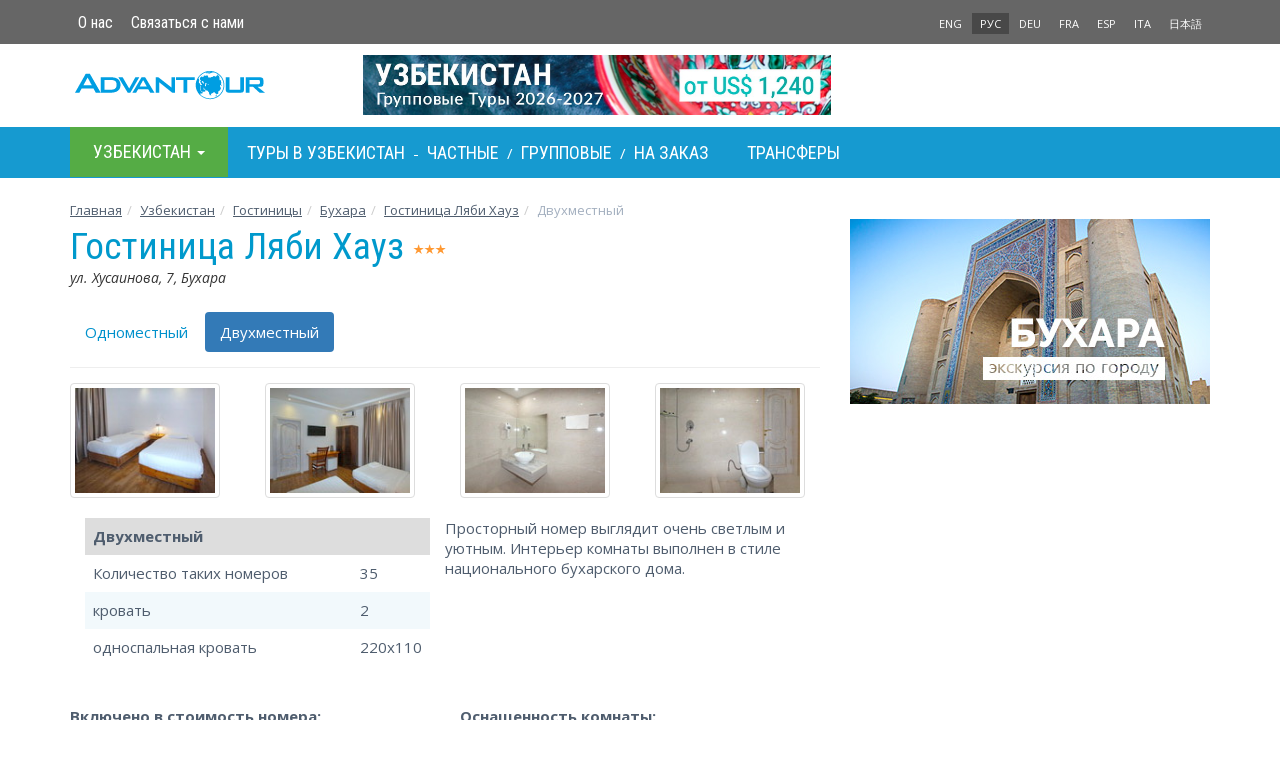

--- FILE ---
content_type: text/html; charset=utf-8
request_url: https://www.advantour.com/rus/uzbekistan/hotels/bukhara/lyabi_house/double.htm
body_size: 21040
content:
<!DOCTYPE html>
<html lang="ru">
  <head>
     
    <meta http-equiv="Content-Type" content="text/html; charset=utf-8">
    <title>Двухместный, Гостиница Ляби Хауз, Бухара</title>

    <meta name="description" content="Подробное описание и фотографии Двухместный номер, Гостинице Ляби Хауз в Бухаре">
    <meta name="keywords" content="Двухместный, Гостиница Ляби Хауз, Бухара">
    <meta http-equiv="X-UA-Compatible" content="IE=edge">
    <meta name="viewport" content="width=device-width, initial-scale=1, user-scalable=no">  
        
    <link href="/css/bootstrap.min.css" rel="stylesheet">
    <link href="/css/custom.css" rel="stylesheet">
        <link rel="canonical" href="https://www.advantour.com/rus/uzbekistan/hotels/bukhara/lyabi_house/double.htm" />

    <!--[if lt IE 9]>
      <script src="https://oss.maxcdn.com/html5shiv/3.7.2/html5shiv.min.js"></script>
      <script src="https://oss.maxcdn.com/respond/1.4.2/respond.min.js"></script>
    <![endif]-->
<!-- Google Tag Manager -->
<script>(function(w,d,s,l,i){w[l]=w[l]||[];w[l].push({'gtm.start':
new Date().getTime(),event:'gtm.js'});var f=d.getElementsByTagName(s)[0],
j=d.createElement(s),dl=l!='dataLayer'?'&l='+l:'';j.async=true;j.src=
'https://www.googletagmanager.com/gtm.js?id='+i+dl;f.parentNode.insertBefore(j,f);
})(window,document,'script','dataLayer','GTM-W2BMSRM');</script>
<!-- End Google Tag Manager -->


  </head>
  <body data-spy="scroll" data-target="#TourMenuSpy" data-offset="80">
<!-- Google Tag Manager (noscript) -->
<noscript><iframe src="https://www.googletagmanager.com/ns.html?id=GTM-W2BMSRM"
height="0" width="0" style="display:none;visibility:hidden"></iframe></noscript>
<!-- End Google Tag Manager (noscript) -->    <div class='top'>
        <div class="container">
            <div class='row'>
    <div class='col-xs-8'>
        <ul class='nav nav-pills top-menu'>            
            <li><a href="/rus/about.htm">О нас</a></li>
            <li><a href="/rus/uzbekistan/contacts.htm">Связаться с нами</a></li>
        </ul>
    </div>
    <div class='col-xs-4 lang'>
        <ul class='nav nav-pills pull-right'>
                <li><a href='/uzbekistan/hotels/bukhara/lyabi_house.htm' title='Lyabi House'>ENG</a></li> 
                <li class='active'><a href='/rus/uzbekistan/hotels/bukhara/lyabi_house.htm' title='Ляби Хауз'>РУС</a></li><li><a href='/de/usbekistan/hotels/buchara/lyabi_house.htm' title='Lyabi House'>DEU</a></li><li><a href='/fr/ouzbekistan/hotels/boukhara/lyabi_house.htm' title="Lyabi Khauz">FRA</a></li><li><a href='/es/uzbekistan/' title=''>ESP</a></li><li><a href='/it/uzbekistan/' title="">ITA</a></li><li><a href='/jp/uzbekistan/' title='ウズベキスタン'>日本語</a></li></ul>    </div>
</div>
        </div>
    </div>

    <div class="container">
        <header>
            <div class='row'>
    <div class='col-xs-6 col-md-3'>
        <a href="/rus/" class='logo'><img src="/images/logo.svg" class='img-responsive' alt="Advantour"></a>
    </div>
    <div class='col-md-6 hidden-xs hidden-sm'>
        <div class='slogan'><a rel='nofollow' href='/ads.php?id=17&db=uzbek&ln=ru' title="Групповой тур в Узбекистан в 2026-2027" ><img src='/img/uzbekistan/banners/uzbekistan-tours-ru.jpg' border='0' width='468' alt="Групповой тур в Узбекистан в 2026-2027" class='img-responsive' style=''></a></div>
    </div>
    <div class='col-xs-6 col-md-3'>
        <style type='text/css'>
.glyphicon-envelope {position: absolute; right:5px; top:22px; color: #00adee;}
@media (max-width: 400px) {.glyphicon-envelope{top:17px;}}
@media (max-width: 320px) {.glyphicon-envelope{top:12px;}}
</style>         
    </div>
</div>        </header>
    </div>

    <!-- Top menu -->
    <div class='menu-line'>
        <div class="container">
            <nav class="navbar navbar-default menu"> 
    <div class="container-fluid">
    <div class="navbar-header">
      <button type="button" class="navbar-toggle collapsed" data-toggle="collapse" data-target="#navbar-collapse" aria-expanded="false">
        <span class="sr-only">Toggle navigation</span>
        <span class="icon-bar"></span>
        <span class="icon-bar"></span>
        <span class="icon-bar"></span>
      </button>
      <li class="dropdown visible-xs-block" id='menu-dest'>
            <a class="dropdown-toggle" data-toggle="dropdown" href="#" role="button" aria-haspopup="true" aria-expanded="false">
              Узбекистан <span class="caret"></span>
            </a>
            <ul class="dropdown-menu">
                <li><a href="/rus/silkroad/"><b>Шелковый путь</b></a></li>
                <li><a href="/rus/central-asia/"><b>Центральная Азия</b></a></li>
                <li><a href="/rus/kazakhstan/">Казахстан</a></li>
                <li><a href="/rus/kyrgyzstan/">Кыргызстан</a></li>
                <li><a href="/rus/tajikistan/">Таджикистан</a></li>
                <li><a href="/rus/turkmenistan/">Туркменистан</a></li>
                <li><a href="/rus/uzbekistan/">Узбекистан</a></li>
                <li><a href="/rus/caucasus/"><b>Кавказ</b></a></li>
                <li><a href="/rus/armenia/">Армения</a></li>
                <li><a href="/rus/azerbaijan/">Азербайджан</a></li>
                <li><a href="/rus/georgia/">Грузия</a></li>
                <li role="separator" class="divider"></li>
                <li><a href="/rus/russia/">Россия</a></li>
                <li><a href="/rus/china/">Китай</a></li>
            </ul>
        </li>
    </div>
 
    <div class="collapse navbar-collapse" id="navbar-collapse">
    <ul class="nav navbar-nav">
        <li class="dropdown hovermenu hidden-xs" id='menu-dest'>
            <a class="dropdown-toggle parent" data-toggle="dropdown" href="/rus/uzbekistan/" role="button" aria-haspopup="true" aria-expanded="false">
              Узбекистан <span class="caret"></span>
            </a>
            <ul class="dropdown-menu">
                <li><a href="/rus/silkroad/"><b>Шелковый путь</b></a></li>
                <li><a href="/rus/central-asia/"><b>Центральная Азия</b></a></li>
                <li><a href="/rus/kazakhstan/">Казахстан</a></li>
                <li><a href="/rus/kyrgyzstan/">Кыргызстан</a></li>
                <li><a href="/rus/tajikistan/">Таджикистан</a></li>
                <li><a href="/rus/turkmenistan/">Туркменистан</a></li>
                <li><a href="/rus/uzbekistan/">Узбекистан</a></li>
                <li><a href="/rus/caucasus/"><b>Кавказ</b></a></li>
                <li><a href="/rus/armenia/">Армения</a></li>
                <li><a href="/rus/azerbaijan/">Азербайджан</a></li>
                <li><a href="/rus/georgia/">Грузия</a></li>
                <li role="separator" class="divider"></li>
                <li><a href="/rus/russia/">Россия</a></li>
                <li><a href="/rus/china/">Китай</a></li>
            </ul>
        </li>

                <!-- Top menu -->
        <div class="navbar-text" style="color: #fff;">
            <a href="/rus/uzbekistan/tours.htm" title="Туры в Узбекистан. Групповые и индивидуальные туры. Цены и программы" >Туры в Узбекистан</a> -
            <a href="/rus/uzbekistan/tours/private.htm" title="Индивидуальные туры в Узбекистан. Цены и программы">Частные</a> /
                            <a href="/rus/uzbekistan/tours/group.htm" title="Групповые туры в Узбекистан. Цены и программы">Групповые</a> /
                        <a href="/rus/uzbekistan/tours/custom.htm" title="Туры на заказ в Узбекистан. Цены и программы">На заказ</a>
                            <a href="/rus/uzbekistan/transfers.htm" title="Узбекистан: трансферы между городами" style="margin-left: 30px;">Трансферы</a>
                    </div>

    </ul>
    </div><!-- /.navbar-collapse -->
  </div><!-- /.container-fluid -->
</nav>        </div>
    </div>
            <div class="container" >
        <!-- Content and right block (banner) -->
        <div class="row">
            <ol class="breadcrumb">
<li><a href='/rus/' title='Главная страница Адвантур'>Главная</a></li><li><a href='/rus/uzbekistan/' title='Узбекистан'>Узбекистан</a></li><li><a href='/rus/uzbekistan/hotels.htm' title='Гостиницы Узбекистана'>Гостиницы</a></li><li><a href='/rus/uzbekistan/hotels/bukhara.htm' title='Гостиницы Бухары'>Бухара</a></li><li><a href='/rus/uzbekistan/hotels/bukhara/lyabi_house.htm' title='Гостиница Ляби Хауз'>Гостиница Ляби Хауз</a></li><li class='active'>Двухместный</li></ol>
                        <section class="col-md-8">
                 <article><h1>Гостиница Ляби Хауз <img src='/images/3.gif' align='top'><br>
            <span>ул. Хусаинова, 7, Бухара</span></h1></article><br>
<ul class="nav nav-pills">
<li ><a href='single.htm' class='room_list'>Одноместный</a></li><li class='active'><a href='double.htm' class='room_list'>Двухместный</a></li></ul>
<hr>
<div class='row'><div class='col-xs-6 col-sm-4 col-md-3'><a rel='lightbox[gallery]' title='Двухместный' target='_blank' href='/img/uzbekistan/hotels/bukhara/lyabi_house/twin.jpg'><img src='/img/uzbekistan/hotels/bukhara/lyabi_house/mini/twin_sm.jpg' width='150px' align='middle' class='thumbnail'></a></div><div class='col-xs-6 col-sm-4 col-md-3'><a rel='lightbox[gallery]' title='Двухместный' target='_blank' href='/img/uzbekistan/hotels/bukhara/lyabi_house/twin2.jpg'><img src='/img/uzbekistan/hotels/bukhara/lyabi_house/mini/twin2_sm.jpg' width='150px' align='middle' class='thumbnail'></a></div><div class='col-xs-6 col-sm-4 col-md-3'><a rel='lightbox[gallery]' title='Ванная' target='_blank' href='/img/uzbekistan/hotels/bukhara/lyabi_house/twin-bathroom.jpg'><img src='/img/uzbekistan/hotels/bukhara/lyabi_house/mini/twin-bathroom_sm.jpg' width='150px' align='middle' class='thumbnail'></a></div><div class='col-xs-6 col-sm-4 col-md-3'><a rel='lightbox[gallery]' title='Ванная' target='_blank' href='/img/uzbekistan/hotels/bukhara/lyabi_house/twin-bathroom2.jpg'><img src='/img/uzbekistan/hotels/bukhara/lyabi_house/mini/twin-bathroom2_sm.jpg' width='150px' align='middle' class='thumbnail'></a></div></div>
<div>

<div class="clearfix"></div>
<div class="col-sm-6">
<table cellpadding='2' cellspacing='1' class='table table-striped'>
    <tr>
        <th colspan="2">Двухместный</th>
    </tr>
    <tr>
        <td>Количество таких номеров</td>
        <td width="20%">35</td>
    </tr>
    
    <tr>
        <td>кровать</td>
        <td>2</td>
    </tr>
        
    <tr>
        <td>односпальная кровать</td>
        <td>220x110</td>
    </tr>
    </table>
</div>

Просторный номер выглядит очень светлым и уютным. Интерьер комнаты выполнен в стиле национального бухарского дома. 

<div class='clearfix'></div>
<div class='row'>
<div class='col-sm-6'>
    <div class='col-info payment'>
        <ul>
            <li><b>Включено в стоимость номера:</b></li>
<li>зубная щетка / зубная паста</li><li>завтрак</li><li>мыло</li><li>шампунь</li><li>гель для душа</li>        </ul>
    </div>
</div>

<div class='col-sm-6'>
    <div class='col-info breakfast'>
        <ul>
            <li><b>Оснащенность комнаты:</b></li>
<li>санузел</li><li>ванна</li><li>телевизор</li><li>кабельное телевидение</li><li>зеркало в ванной</li><li>косметическое зеркало</li><li>кровать (2)</li><li>односпальная кровать (220x110)</li><li>телефон</li><li>международный телефон</li><li>междугородный телефон</li><li>кондиционер</li><li>письменный стол</li><li>открываемые окна</li><li>фен</li><li>гардероб</li>        </ul>
    </div>
</div>

<div class='col-sm-6'>
    <div class='col-info amenities'>
        <ul>
            <li><b>Вид из окон:</b></li>
<li>вид на внутреннюю часть</li>        </ul>
    </div>
</div>

</div>
</div>            </section>

                        <aside class="col-md-4">
                <div class=''>
                    <a rel='nofollow' href='/ads.php?id=20&db=uzbek&ln=ru' title="Сити-тур в Бухаре" ><img src='/img/uzbekistan/banners/bukhara-city-tour-rus.jpg' border='0' width='360' alt="Сити-тур в Бухаре" class='img-responsive' style='margin-bottom:20px; display:inherit;'></a>                </div>
            </aside>
                    </div>
        
        <!-- You Might Also Enjoy Tours  -->
            <!-- Country guide links  -->
            
    </div>
    
    <footer>
        <div class="container">
            <!--Bottom Menu-->
            <div class='row' style="line-height: 26px;">    <div class='col-sm-4'>        <h4>Страны</h4>        <div class="row">            <div class="col-xs-6">                <a href="/rus/silkroad/"><b>Шелковый путь</b></a><br>                <a href="/rus/central-asia/"><b>Центральная Азия</b></a><br>                <a href="/rus/uzbekistan/">Узбекистан</a><br>                <a href="/rus/kazakhstan/">Казахстан</a><br>                <a href="/rus/kyrgyzstan/">Кыргызстан</a><br>                <a href="/rus/tajikistan/">Таджикистан</a><br>                <a href="/rus/turkmenistan/">Туркменистан</a><br>            </div>            <div class="col-xs-6">                <a href="/rus/caucasus/"><b>Кавказ</b></a><br>                <a href="/rus/georgia/">Грузия</a><br>                <a href="/rus/azerbaijan/">Азербайджан</a><br>                <a href="/rus/armenia/">Армения</a><br><br>                <a href="/rus/russia/">Россия</a><br>                <a href="/rus/china/">Китай</a><br>            </div>        </div>    </div>    <div class='col-sm-3'>        <h4>Услуги</h4>                <a href="/rus/uzbekistan/tours/group.htm">Групповые туры</a><br>                <a href="/rus/uzbekistan/tours/private.htm">Индивидуальные туры</a><br>        <a href="/rus/uzbekistan/tours/custom.htm">Туры на заказ</a><br>                    <a href="/rus/uzbekistan/transfers.htm">Трансферы</a><br>            </div>    <div class="col-sm-3">        <h4>Компания</h4>        <a href="/rus/about.htm">О нас</a><br>        <a href="/rus/testimonials.htm">Отзывы</a><br>        <a href="/rus/booking-terms.htm">Публичная оферта</a><br>        <a href="/rus/privacy-policy.htm">О конфиденциальности</a><br>        <a href="/rus/sustainability-policy.htm">Политика устойчивого развития</a><br>        <a href="/rus/contacts.htm">Контакты</a><br>    </div>    <div class="clearfix" style="margin-bottom: 15px;"></div>    <div class="col-xs-5">        <img width="120px" src="/images/visa-master.svg">    </div>    <div class="col-xs-7">        <div class="pull-right">                            <a rel="nofollow" target='_blank' href="https://www.facebook.com/advantour"><div id='facebook'></div></a>                <a rel="nofollow" target='_blank' href="https://www.instagram.com/advantourcom"><div id='instagram'></div></a>                        <a rel="nofollow" target='_blank' href="https://www.youtube.com/user/advantourcom"><div id='youtube'></div></a>                    </div>    </div></div><br>            <!--Footer-->
            <div class='row'>
    <div class='col-sm-5 col-md-4'>
        Copyright © 2001 — 2026 Advantour<br>
        Все права защищены
    </div>
    <div class='col-xs-8 col-sm-3 col-md-4'>

    </div>
    <div class='col-xs-4 col-sm-4 col-md-4 lang'>

    </div>
</div>        </div> 
    </footer>
<div class="container text-right"><a href="" class="backtop" id="toTop" style="display: none;"><span class="glyphicon glyphicon-circle-arrow-up"></span></a></div>


    <script src="https://ajax.googleapis.com/ajax/libs/jquery/1.11.2/jquery.min.js"></script>
    <script src="https://cdn.jsdelivr.net/npm/bootstrap@3.3.2/dist/js/bootstrap.min.js"></script>
    <link rel="stylesheet" href="//code.jquery.com/ui/1.11.4/themes/smoothness/jquery-ui.css">
    <script src="//code.jquery.com/ui/1.11.4/jquery-ui.js"></script>
    <script src="/js/jquery.ui.datepicker-ru.js"></script>
    
<link href="/css/lightgallery.min.css" rel="stylesheet">
<script src='/js/lightgallery.min.js'></script>
<!-- lightgallery plugins -->
<script src='/js/lg-thumbnail.min.js'></script>
<script src='/js/lg-fullscreen.min.js'></script>
<script src='/js/totop.js'></script>

<script type='text/javascript'>
    $(document).ready(function() {
        $('#lightgallery').lightGallery({
            download: false,
            exThumbImage: 'data-exthumbimage'
        });
        $('section.col-md-8').lightGallery({
            download: false,
            selector: "a[rel='lightbox[gallery]']"
        });
            });
</script>

<script type='text/javascript'>
    
// Readmore
var maxheight = 260;
var windowWidth = $(window).width();
if(windowWidth <= 768){        
        //$('.collapse').removeClass('in');
        $('.dropdown').removeClass('hovermenu');
    }

var showText = "<div class='dropdown text-center'>Далее <span class='caret'></span></div>";
var hideText = "<div class='dropup text-center'>Скрыть <span class='caret'></span></div>";

$('.readmore').each(function () {
    var text = $(this);
    if (text.find('img').length && windowWidth <= 768) maxheight = 355;
    if (maxheight!= 0 && text.height() > maxheight){text.css({ 'overflow': 'hidden','height': maxheight + 'px' });

    var link = $('<a href="#">' + showText + '</a>');
    var linkDiv = $('<div></div>');
    linkDiv.append(link);
    $(this).after(linkDiv);

    link.click(function (event) {
      event.preventDefault();
      if (text.height() > maxheight) {
          $(this).html(showText);
          text.css('height', maxheight + 'px');
      } else {
          $(this).html(hideText);
          text.css('height', 'auto');
      }
    });
    }       
});
// Datepicker
$(function() {
    var dates = $( "#from, #to" ).datepicker({
    minDate:1,
    defaultDate: "+1d",
        dateFormat: 'dd-mm-yy',
        onSelect: function( selectedDate ) {
            var option = this.id == "from" ? "minDate" : "maxDate",
                instance = $( this ).data( "datepicker" ),
                date = $.datepicker.parseDate(
                    instance.settings.dateFormat ||
                    $.datepicker._defaults.dateFormat,
                    selectedDate, instance.settings );
            dates.not( this ).datepicker( "option", option, date );
        }
    });
});
$(function() {
    var dates = $( "#from2, #to2" ).datepicker({
defaultDate: "+1d",
        dateFormat: 'dd-mm-yy',
        onSelect: function( selectedDate ) {
            var option = this.id == "from2" ? "minDate" : "maxDate",
                instance = $( this ).data( "datepicker" ),
                date = $.datepicker.parseDate(
                    instance.settings.dateFormat ||
                    $.datepicker._defaults.dateFormat,
                    selectedDate, instance.settings );
            dates.not( this ).datepicker( "option", option, date );
        }
    });
}); 
    $('[data-toggle="popover"]').popover({html:true,trigger:'hover'});
    $("#tourday1").addClass("in").attr("aria-expanded", "true");
</script>
  </body>
</html>